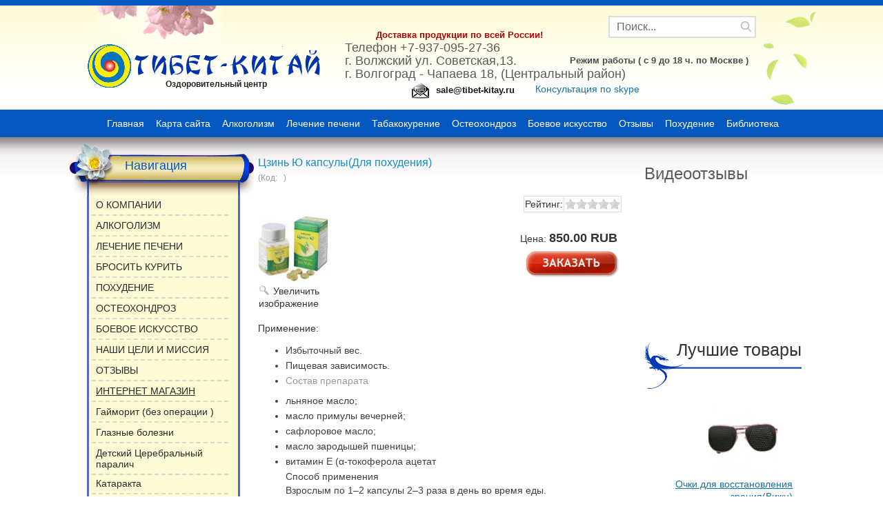

--- FILE ---
content_type: text/html; charset=utf-8
request_url: https://tibet-kitay.ru/internet-magazin/product/view/1/2.html
body_size: 35337
content:
<!DOCTYPE html>
<html lang="ru-ru" dir="ltr">
<head>
  <base href="/internet-magazin/product/view/1/2.html">
  <meta http-equiv="content-type" content="text/html; charset=utf-8">
  <title>Цзинь Ю капсулы(Для похудения) - Волжский, Волгоград</title>
  <link href="/internet-magazin/product/view/1/2.html" rel="canonical">
  <link href="/templates/rsmetro/favicon.ico" rel="shortcut icon" type="image/vnd.microsoft.icon">
  <link href="/component/search/?Itemid=157&controller=product&task=view&category_id=1&product_id=2&format=opensearch" rel="search" title="Искать Волжский, Волгоград" type="application/opensearchdescription+xml">
  <link rel="stylesheet" href="/components/com_jshopping/css/default.css" type="text/css">
  <link rel="stylesheet" href="/components/com_jshopping/css/jquery.lightbox-0.5.css" type="text/css">
  <link rel="stylesheet" href="/components/com_jshopping/css/jquery.rating.css" type="text/css">
  <script src="/media/system/js/mootools-core.js" type="text/javascript"></script>
  <script src="/media/jui/js/jquery.min.js" type="text/javascript"></script>
  <script src="/media/jui/js/jquery-noconflict.js" type="text/javascript"></script>
  <script src="/media/jui/js/jquery-migrate.min.js" type="text/javascript"></script>
  <script src="/media/system/js/core.js" type="text/javascript"></script>
  <script src="/media/jui/js/bootstrap.min.js" type="text/javascript"></script>
  <script src="/components/com_jshopping/js/jquery/jquery.media.js" type="text/javascript"></script>
  <script src="/components/com_jshopping/js/functions.js" type="text/javascript"></script>
  <script src="/components/com_jshopping/js/validateForm.js" type="text/javascript"></script>
  <script src="/components/com_jshopping/js/jquery/jquery.lightbox-0.5.pack.js" type="text/javascript"></script>
  <script src="/components/com_jshopping/js/jquery/jquery.MetaData.js" type="text/javascript"></script>
  <script src="/components/com_jshopping/js/jquery/jquery.rating.pack.js" type="text/javascript"></script>
  <script type="text/javascript">
  function initJSlightBox(){
                jQuery("a.lightbox").lightBox({
                    imageLoading: "http://tibet-kitay.ru/components/com_jshopping/images/loading.gif",
                    imageBtnClose: "http://tibet-kitay.ru/components/com_jshopping/images/close.gif",
                    imageBtnPrev: "http://tibet-kitay.ru/components/com_jshopping/images/prev.gif",
                    imageBtnNext: "http://tibet-kitay.ru/components/com_jshopping/images/next.gif",
                    imageBlank: "http://tibet-kitay.ru/components/com_jshopping/images/blank.gif",
                    txtImage: "Изображение",
                    txtOf: "из"
                });
            }
            jQuery(function() { initJSlightBox(); });
  jQuery(document).ready(function(){if(0<jQuery("#system-message-container > div").length){var a=jQuery("#system-message-container");a.animate({opacity:0},5E3,function(){a.remove()})}}); 
  window.setInterval(function(){var r;try{r=window.XMLHttpRequest?new XMLHttpRequest():new ActiveXObject("Microsoft.XMLHTTP")}catch(e){}if(r){r.open("GET","./",true);r.send(null)}},3600000);
  jQuery(document).ready(function(){
        jQuery('.hasTooltip').tooltip({"html": true,"container": "body"});
  });
  </script>
  <link rel="stylesheet" href="/templates/rsmetro/css/ios.css" media="only screen and (max-device-width:1024px)">
  <link rel="stylesheet" href="/templates/system/css/system.css" type="text/css">
  <link rel="stylesheet" href="/templates/rsmetro/css/template.css" type="text/css">
  <link rel="apple-touch-icon-precomposed" sizes="57x57" href="/templates/rsmetro/apple-touch-icon-57x57.png">
  <link rel="apple-touch-icon-precomposed" sizes="72x72" href="/templates/rsmetro/apple-touch-icon-72x72.png">
  <link rel="apple-touch-icon-precomposed" sizes="114x114" href="/templates/rsmetro/apple-touch-icon-114x114.png">
  <link rel="apple-touch-icon-precomposed" sizes="144x144" href="/templates/rsmetro/apple-touch-icon-144x144.png">
  <style>
  #toTop {
  background: #ccc;
  bottom: 25px;
  color: #fff;
  cursor: pointer;
  display: none;
  height: 60px;
  line-height: 21px;
  padding: 1px;
  position: fixed;
  right: 10px;
  text-align: center;
  width: 134px;
  z-index: 999999;
  background: linear-gradient(to top, #fefcea, #0558C0);
  border-radius: 6px;
  font-size: 17px;
  }

  </style>
</head>
<body style="background: url('/templates/protostar/images/header_top.png') repeat-x;">
  <div id="container_bg">
    <div id="wrapper">
      <div id="header">
        <div class="headerrt">
          <div class="moduletable">
            <div class="mains">
              <div class="rs_panel">
                <a href="#login_form" id="login_pop">Войти</a> <a href="#join_form" id="join_pop">Регистрация</a>
              </div>
            </div>
            <form action="/internet-magazin.html" method="post" id="login-form" class="form-inline" name="login-form">
              <a href="#x" class="overlay" id="login_form"></a>
              <div class="popup">
                <div class="userdata">
                  <div id="form-login-username" class="mod_control-group">
                    <label for="modlgn-username" class="element-invisible">Логин</label> <input id="modlgn-username" type="text" name="username" class="input-small" tabindex="1" size="18" placeholder="Логин"> <a href="/component/users/?view=remind" class="btn hasTooltip" title="Забыли логин?"></a>
                  </div>
                  <div id="form-login-password" class="mod_control-group">
                    <label for="modlgn-passwd" class="element-invisible">Пароль</label> <input id="modlgn-passwd" type="password" name="password" class="input-small" tabindex="2" size="18" placeholder="Пароль"> <a href="/component/users/?view=reset" class="btn hasTooltip" title="Забыли пароль?"></a>
                  </div>
                  <div id="form-login-remember">
                    <input id="modlgn-remember" type="checkbox" name="remember" class="inputbox" value="yes"> <label for="modlgn-remember" class="checkbox">Запомнить меня</label>
                  </div>
                  <div class="com_users_view">
                    <a href="/component/users/?view=reset">Забыли Логин?</a> <a href="/component/users/?view=remind">Забыли пароль?</a>
                  </div>
                  <div id="form-login-submit" class="control-group">
                    <button type="submit" tabindex="3" name="Submit" class="btn btn-primary btn">Войти</button> <input type="hidden" name="option" value="com_users"> <input type="hidden" name="task" value="user.login"> <input type="hidden" name="return" value="aW5kZXgucGhwP2Zvcm1hdD1odG1sJm9wdGlvbj1jb21fanNob3BwaW5nJmNvbnRyb2xsZXI9cHJvZHVjdCZ0YXNrPXZpZXcmY2F0ZWdvcnlfaWQ9MSZwcm9kdWN0X2lkPTImSXRlbWlkPTE1Nw=="> <input type="hidden" name="7f673903b9ed2abb77b3fe2cafbc5b1d" value="1">
                  </div>
                </div>
<a class="close" href="#close"></a>
              </div>
            </form>
            <form id="member-registration" action="/component/users/?task=registration.register" method="post" class="form-validate form-horizontal" name="member-registration">
              <a href="#x" class="overlay" id="join_form"></a>
              <div class="popup">
                <div class="control-group">
                  <div class="control-label">
                    <label for="jform_name" id="jform_name-lbl">Имя<span class="star"> *</span></label>
                  </div>
                  <div class="controls">
                    <input type="text" maxlength="50" class="inputbox required" value="" size="40" id="jform_name" name="jform[name]">
                  </div>
                </div>
                <div class="control-group">
                  <div class="control-label">
                    <label for="jform_username" id="jform_username-lbl">Логин<span class="star"> *</span></label>
                  </div>
                  <div class="controls">
                    <input type="text" maxlength="25" class="inputbox required validate-username" value="" size="40" name="jform[username]" id="jform_username">
                  </div>
                </div>
                <div class="control-group">
                  <div class="control-label">
                    <label for="jform_password1" id="jform_password1-lbl">Пароль<span class="star"> *</span></label>
                  </div>
                  <div class="controls">
                    <input type="password" value="" size="40" name="jform[password1]" id="jform_password1" class="inputbox required validate-password">
                  </div>
                </div>
                <div class="control-group">
                  <div class="control-label">
                    <label for="jform_password2" id="jform_password2-lbl">Повтор пароля<span class="star"> *</span></label>
                  </div>
                  <div class="controls">
                    <input type="password" value="" size="40" name="jform[password2]" id="jform_password2" class="inputbox required validate-password">
                  </div>
                </div>
                <div class="control-group">
                  <div class="control-label">
                    <label for="jform_email1" id="jform_email1-lbl">Адрес электронной почты<span class="star"> *</span></label>
                  </div>
                  <div class="controls">
                    <input type="text" maxlength="100" class="inputbox required validate-email" value="" size="40" name="jform[email1]" id="jform_email1">
                  </div>
                </div>
                <div class="control-group">
                  <div class="control-label">
                    <label for="jform_email2" id="jform_email2-lbl">Подтверждение адреса электронной почты<span class="star"> *</span></label>
                  </div>
                  <div class="controls">
                    <input type="text" maxlength="100" class="inputbox required validate-email" value="" size="40" name="jform[email2]" id="jform_email2">
                  </div>
                </div>
                <div>
                  <strong class="red">*</strong> Обязательное поле
                </div>
<button type="submit" class="button validate">Регистрация</button> <input type="hidden" name="option" value="com_users"> <input type="hidden" name="task" value="registration.register"> <input type="hidden" name="7f673903b9ed2abb77b3fe2cafbc5b1d" value="1"> <a class="close" href="#close"></a>
              </div>
            </form>
          </div>
        </div>
<a href="/"><img class="logo" alt="" src="/templates/protostar/images/logo.png"></a>
        <div class="slogan">
          Оздоровительный центр
        </div>
        <div class="delivery_info">
          Доставка продукции по всей России!
        </div>
        <div class="moduletable">
          <div class="jr_search">
            <form action="/internet-magazin.html" method="post" class="form-inline">
              <input name="searchword" id="mod-search-searchword" maxlength="20" class="inputbox search-query" type="text" size="20" value="Поиск..." onblur="if (this.value=='') this.value='Поиск...';" onfocus="if (this.value=='Поиск...') this.value='';"> <button class="button btn btn-primary" onclick="this.form.searchword.focus();"></button> <input type="hidden" name="task" value="search"> <input type="hidden" name="option" value="com_search"> <input type="hidden" name="Itemid" value="157">
            </form>
          </div>
        </div>
        <div class="phone">
          Телефон +7-937-095-27-36<br>
          г. Волжский ул. Советская,13.<br>
          г. Волгоград - Чапаева 18, (Центральный район)
        </div>
        <div class="free_call">
          Режим работы ( с 9 до 18 ч. по Москве )
        </div>
        <ul class="contacts">
          <li class="email">sale@tibet-kitay.ru</li>    <a href="skype:tibet-kitay.ru?call" style="text-decoration:none">
          <script type="text/javascript">


          <!--
          document.write('')
          //-->
          </script> <noscript>
          <div style="display:inline"></div>
</noscript>Консультация по skype </a>
        </ul>
        <div class="head_menu">
          <div class="cpt_divisions_navigation"></div>
        </div>
      </div>
      <div class="header_bg">
        <div class="header">
          <div class="headerlt">
            <div class="moduletable_menu">
              <ul class="nav menu">
                <li class="item-101">
                  <a href="/">Главная</a>
                </li>
                <li class="item-113">
                  <a href="/map.html">Карта сайта</a>
                </li>
                <li class="item-158">
                  <a href="/alkogolizm.html">Алкоголизм</a>
                </li>
                <li class="item-159">
                  <a href="/lechenie-pecheni.html">Лечение печени</a>
                </li>
                <li class="item-160">
                  <a href="/brosit-kurit.html">Табакокурение</a>
                </li>
                <li class="item-162">
                  <a href="/osteokhondroz.html">Остеохондроз</a>
                </li>
                <li class="item-163">
                  <a href="/rukopashnyj-boj-taekvondo-dzyudo-sambo.html">Боевое искусство</a>
                </li>
                <li class="item-165">
                  <a href="/otzyvy.html">Отзывы</a>
                </li>
                <li class="item-175">
                  <a href="/pokhudenie.html">Похудение</a>
                </li>
                <li class="item-176">
                  <a href="/libs.html">Библиотека</a>
                </li>
              </ul>
            </div>
          </div>
        </div>
      </div>
      <div class="container"></div>
      <div class="clr"></div>
      <div class="rs_slider">
        <div class="clr"></div>
      </div>
      <div class="jr_module top">
        <div class="jr_mod_full"></div>
        <div class="clr"></div>
      </div>
      <div id="content">
        <div id="left_block">
          <h3 class="left_zag png">Навигация</h3>
          <div class="main_menu">
            <div class="moduletable_menu">
              <ul class="nav menu">
                <li class="item-117">
                  <a href="/pokhudenie-i-lechenie-algogolizma.html">О КОМПАНИИ</a>
                </li>
                <li class="item-143 deeper parent">
                  <a href="/alkogolizm.html">АЛКОГОЛИЗМ</a>
                  <ul class="nav-child unstyled small">
                    <li class="item-144">
                      <a href="/alkogolizm/lechenie-alkogolizma-volzhskij-volgograd.html">Лечение алкоголизма</a>
                    </li>
                    <li class="item-145">
                      <a href="/alkogolizm/parafarmatsevtiki.html">Парафармацевтики</a>
                    </li>
                  </ul>
                </li>
                <li class="item-146">
                  <a href="/lechenie-pecheni.html">ЛЕЧЕНИЕ ПЕЧЕНИ</a>
                </li>
                <li class="item-147 deeper parent">
                  <a href="/brosit-kurit.html">БРОСИТЬ КУРИТЬ</a>
                  <ul class="nav-child unstyled small">
                    <li class="item-148">
                      <a href="/brosit-kurit/izbavlenie-ot-tabakokureniya.html">Избавление от табакокурения</a>
                    </li>
                    <li class="item-149">
                      <a href="/brosit-kurit/parafarmatsevtiki.html">Парафармацевтики</a>
                    </li>
                  </ul>
                </li>
                <li class="item-150 deeper parent">
                  <a href="/pokhudenie-volzhskij-volgograd.html">ПОХУДЕНИЕ</a>
                  <ul class="nav-child unstyled small">
                    <li class="item-151">
                      <a href="/pokhudenie-volzhskij-volgograd/pokhudenie-bez-diet.html">Похудение без диет</a>
                    </li>
                    <li class="item-152">
                      <a href="/pokhudenie-volzhskij-volgograd/priparaty.html">Припараты</a>
                    </li>
                  </ul>
                </li>
                <li class="item-153">
                  <a href="/osteokhondroz.html">ОСТЕОХОНДРОЗ</a>
                </li>
                <li class="item-154">
                  <a href="/rukopashnyj-boj-taekvondo-dzyudo-sambo.html">БОЕВОЕ ИСКУССТВО</a>
                </li>
                <li class="item-155">
                  <a href="/nashi-tseli-i-missiya.html">НАШИ ЦЕЛИ И МИССИЯ</a>
                </li>
                <li class="item-156">
                  <a href="/otzyvy.html">ОТЗЫВЫ</a>
                </li>
                <li class="item-157 current active">
                  <a href="/internet-magazin.html">ИНТЕРНЕТ МАГАЗИН</a>
                </li>
                <li class="item-177">
                  <a href="/gajmorit-bez-operatsii.html">Гайморит (без операции )</a>
                </li>
                <li class="item-178">
                  <a href="/glaznye-bolezni.html">Глазные болезни</a>
                </li>
                <li class="item-179">
                  <a href="/detskij-tserebralnyj-paralich.html">Детский Церебральный паралич</a>
                </li>
                <li class="item-180">
                  <a href="/katarakta.html">Катаракта</a>
                </li>
                <li class="item-181">
                  <a href="/enurez.html">Энурез</a>
                </li>
              </ul>
            </div>
            <div class="cpt_category_tree"></div>
          </div>
          <div class="moduletable red c_icon fh">
            <h3>Новости</h3>
            <ul class="latestnews red c_icon fh">
              <li itemscope itemtype="http://schema.org/Article">
                <a href="/27-novosti/120-nash-resurs-pereshel-na-novye-vozmozhnosti.html" itemprop="url"><span itemprop="name">Наш ресурс перешел на новые возможности</span></a>
              </li>
            </ul>
          </div>
          <h3>    Мы на телевидении</h3>
<iframe width="230" height="230" style="margin:0px 3px 10px 25px;" src="https://www.youtube.com/embed/YhhbnEPjuac" frameborder="0" allowfullscreen></iframe>
        </div>
      </div>
      <div id="center_block">
        <div class="jr_component">
          <div class="jr_full">
            <script type="text/javascript">
            var translate_not_available = "Нет в наличии выбранной опции";
            var translate_zoom_image = "Увеличить изображение";
            var product_basic_price_volume = 0.0000;
            var product_basic_price_unit_qty = 1;
            var currency_code = "RUB";
            var format_currency = "00 Symb";
            var decimal_count = 2;
            var decimal_symbol = ".";
            var thousand_separator = "";
            var attr_value = new Object();
            var attr_list = new Array();
            var attr_img = new Object();
            var liveurl = 'http://tibet-kitay.ru/';
            var liveattrpath = 'http://tibet-kitay.ru/components/com_jshopping/files/img_attributes';
            var liveproductimgpath = 'http://tibet-kitay.ru/components/com_jshopping/files/img_products';
            var liveimgpath = 'http://tibet-kitay.ru/components/com_jshopping/images';
            var urlupdateprice = '/internet-magazin/product/ajax_attrib_select_and_price/2.html?ajax=1';
            </script>
            <div class="jshop productfull">
              <div id="openModal" class="modalDialog">
                <div>
                  <a href="#cloce" onclick="showMyemailclose()" title="Закрыть" class="close11">X</a>
                  <center class="center_rrr">
                    <form style="width: 100%;" action="/send.php" method="post" name="myformhire" id="myformhire">
                      <span style="float:left;">Как Вас зовут:</span> <input type="text" style="width: 60%; height:20px; border-radius:3px; margin: 0px 0px 10px 0px" value="" name="formtext1"><br>
                      <span style="float:left;">Номер телефона:</span><input type="text" style="width: 60%; height:20px; border-radius:3px; margin: 0px 0px 10px 0px" value="" name="formtext2"><br>
                      <span style="float:left;">E-Mail:</span> <input type="text" style="width: 60%; height:20px; border-radius:3px; margin: 0px 0px 10px 0px" value="" name="formtext6"><br>
                      <span style="float:left;">Адрес доставки:</span><input type="text" style="width: 60%; height:20px; border-radius:3px; margin: 0px 0px 10px 0px" value="" name="formtext7"><br>
                      <input type="text" style="display: none;" value="Цзинь Ю капсулы(Для похудения)" name="formtext3"><input type="text" style="display: none;" value="http://tibet-kitay.ru/internet-magazin/product/view/1/2.html" name="formtext4"><input type="text" style="display: none;" value="Цена:850.00 RUB" name="formtext5"><br>
                      <input type="submit" style="height:30px; border-radius:5px; margin: 0px 0px 10px 0px" value="Отправить заявку">
                    </form>
                  </center>
                </div>
              </div>
              <form name="product" method="post" action="/internet-magazin/cart/add.html" enctype="multipart/form-data" autocomplete="off" id="product">
                <h1>Цзинь Ю капсулы(Для похудения) <span class="jshop_code_prod">(Код:   )</span>
</h1>
                <div style="height:22px;">
                  <table align="right">
                    <tr>
                      <td>Рейтинг:</td>
                      <td>
                        <div class="stars_no_active" style="width:80px">
                          <div class="stars_active" style="width:0px"></div>
                        </div>
                      </td>
                    </tr>
                  </table>
                </div>
                <div class="mytablerrr">
                  <div class="prod_price">
                    Цена: <span id="block_price">850.00 RUB</span><br>
                    <a href="#foo" onclick="showMyemail()"><img src="/zak.png" width="200px"></a>
                  </div>
                </div>
                <table class="jshop">
                  <tr>
                    <td class="image_middle"><span id="list_product_image_middle"><img id="main_image_23" src="/components/com_jshopping/files/img_products/1382509551_sayt-czin-yu.jpg" alt="Цзинь Ю капсулы(Для похудения)" title="Цзинь Ю капсулы(Для похудения)">
                    <div class="text_zoom">
                      <span id="list_product_image_middle"><span id="list_product_image_middle"><img src="/components/com_jshopping/images/search.png" alt="zoom"> Увеличить изображение</span></span>
                    </div></span></td>
                    <td class="jshop_img_description"><span id="list_product_image_thumb"></span></td>
                  </tr>
                </table>
                <div class="jshop_prod_description">
                  <p>Применение:</p>
                  <ul style="margin: 0px 0px 15px 40px; padding: 0px; color: #404040; font-family: Arial,Georgia,Tahoma,Verdana,Helvetica,sans-serif; font-size: 14px; font-style: normal; font-variant: normal; font-weight: normal; letter-spacing: normal; line-height: normal; text-align: start; text-indent: 0px; text-transform: none; white-space: normal; word-spacing: 0px; background-color: #ffffff;">
                    <li style="margin: 0px; padding: 0px; line-height: 22px;">Избыточный вес.</li>
                    <li style="margin: 0px; padding: 0px; line-height: 22px;">Пищевая зависимость.</li>
                    <li style="margin: 0px; padding: 0px; line-height: 22px;">
                      <h4 style="margin: 0px 0px 10px; padding: 0px; font-size: 14px; color: #999999; font-family: Arial,Georgia,Tahoma,Verdana,Helvetica,sans-serif; font-style: normal; font-variant: normal; letter-spacing: normal; line-height: normal; text-align: start; text-indent: 0px; text-transform: none; white-space: normal; word-spacing: 0px; background-color: #ffffff;">Состав препарата</h4>
                    </li>
                    <li style="margin: 0px; padding: 0px; line-height: 22px;">льняное масло;</li>
                    <li style="margin: 0px; padding: 0px; line-height: 22px;">масло примулы вечерней;</li>
                    <li style="margin: 0px; padding: 0px; line-height: 22px;">сафлоровое масло;</li>
                    <li style="margin: 0px; padding: 0px; line-height: 22px;">масло зародышей пшеницы;</li>
                    <li style="margin: 0px; padding: 0px; line-height: 22px;">витамин Е (α-токоферола ацетат        </li>
                    <li style="margin: 0px; padding: 0px; line-height: 22px;">Способ применения
                      <p style="margin: 0px 0px 10px; padding: 0px; line-height: 19px; color: #404040; font-family: Arial,Georgia,Tahoma,Verdana,Helvetica,sans-serif; font-size: 14px; font-style: normal; font-variant: normal; font-weight: normal; letter-spacing: normal; text-align: start; text-indent: 0px; text-transform: none; white-space: normal; word-spacing: 0px; background-color: #ffffff;">Взрослым по 1–2 капсулы 2–3 раза в день во время еды. Продолжительность приема – до 1 месяца. При похудении возможно использование без диеты и физических нагрузок,</p>
                      <div class="bookmark_handlers_set" style="margin: 20px 0px 0px; padding: 0px 0px 0px 30px; height: 30px; color: #404040; font-family: Arial,Georgia,Tahoma,Verdana,Helvetica,sans-serif; font-size: 14px; font-style: normal; font-variant: normal; font-weight: normal; letter-spacing: normal; line-height: normal; text-align: start; text-indent: 0px; text-transform: none; white-space: normal; word-spacing: 0px; background-color: #ffffff;">
                         
                      </div>
                      <div id="bookmark_content_5" class="bookmark_content_opened" style="margin: 0px; padding: 0px 40px 30px; display: block; color: #404040; font-family: Arial,Georgia,Tahoma,Verdana,Helvetica,sans-serif; font-size: 14px; font-style: normal; font-variant: normal; font-weight: normal; letter-spacing: normal; line-height: normal; text-align: start; text-indent: 0px; text-transform: none; white-space: normal; word-spacing: 0px; background-color: #ffffff;">
                        <h4 style="margin: 0px 0px 10px; padding: 0px; font-size: 14px; color: #999999;">Форма выпуска:</h4>
                        <p style="margin: 0px 0px 10px; padding: 0px; line-height: 19px;">Во флаконе 60 капсул по 0,7 г.</p>
                        <h4 style="margin: 0px 0px 10px; padding: 0px; font-size: 14px; color: #999999;">Условия хранения:</h4>
                        <p style="margin: 0px 0px 10px; padding: 0px; line-height: 19px;">В сухом, недоступном для детей месте при комнатной температуре.</p>
                        <h4 style="margin: 0px 0px 10px; padding: 0px; font-size: 14px; color: #999999;">Срок годности:</h4>
                        <p style="margin: 0px 0px 10px; padding: 0px; line-height: 19px;">3 года.</p>
                        <h4 style="margin: 0px 0px 10px; padding: 0px; font-size: 14px; color: #999999;">Производитель:</h4>
                        <p style="margin: 0px 0px 10px; padding: 0px; line-height: 19px;">Харбинская пищевая корпорация «Гринспринг», КНР, г. Харбин, район Дунли, ул. Аньтунтоудао, д. 18.</p>
                        <p style="margin: 0px 0px 10px; padding: 0px; line-height: 19px;">Вся продукция сертифицирована Роспотребнадзором РФ.</p>
                      </div>
                    </li>
                  </ul>
                </div>
                <div class="prod_price">
                  Цена: <span id="block_price">850.00 RUB</span>
                </div>
                <table class="prod_buttons" style="">
                  <tr>
                    <td class="prod_qty">Количество: </td>
                    <td class="prod_qty_input"><input type="text" name="quantity" id="quantity" onkeyup="reloadPrices();" class="inputbox" value="1"></td>
                    <td class="buttons"><input type="submit" class="button" value="В корзину" onclick="jQuery('#to').val('cart');"></td>
                    <td id="jshop_image_loading" style="display:none"></td>
                  </tr>
                </table>
<input type="hidden" name="to" id="to" value="cart"> <input type="hidden" name="product_id" id="product_id" value="2"> <input type="hidden" name="category_id" id="category_id" value="1">
              </form>
              <div id="list_product_demofiles"></div>
              <div class="review_header">
                Отзыв
              </div>
              <div class="review_text_not_login">
                Зарегистрируйтесь, чтобы создать отзыв.
              </div>
            </div>
          </div>
          <div class="clr"></div>
        </div>
      </div>
      <div id="right_block">
        <h3>Видеоотзывы</h3>
<iframe width="250" height="200" src="//www.youtube.com/embed/qa0ZICih2_o" frameborder="0" allowfullscreen></iframe>
        <div class="sale png">
             Лучшие товары
        </div>
        <div class="moduletable1">
          <div class="tophits_products">
            <div class="block_item">
              <div class="item_image">
                <a href="/internet-magazin/product/view/1/8.html"><img src="/components/com_jshopping/files/img_products/thumb_1381959636_sm_1363085821.jpg" alt=""></a>
              </div>
              <div class="item_name">
                <a href="/internet-magazin/product/view/1/8.html">Очки для восстановления зрения(Вижн)</a>
              </div>
              <div class="item_price">
                950.00 RUB
              </div>
            </div>
            <div class="block_item">
              <div class="item_image">
                <a href="/internet-magazin/product/view/1/11.html"><img src="/components/com_jshopping/files/img_products/thumb_1381959512_sm_1371292304.jpg" alt=""></a>
              </div>
              <div class="item_name">
                <a href="/internet-magazin/product/view/1/11.html">Золотой ларец( При женском бесплодии)</a>
              </div>
              <div class="item_price">
                465.00 RUB
              </div>
            </div>
            <div class="block_item">
              <div class="item_image">
                <a href="/internet-magazin/product/view/1/2.html"><img src="/components/com_jshopping/files/img_products/thumb_1382509551_sayt-czin-yu.jpg" alt=""></a>
              </div>
              <div class="item_name">
                <a href="/internet-magazin/product/view/1/2.html">Цзинь Ю капсулы(Для похудения)</a>
              </div>
              <div class="item_price">
                850.00 RUB
              </div>
            </div>
            <div class="block_item">
              <div class="item_image">
                <a href="/internet-magazin/product/view/1/1.html"><img src="/components/com_jshopping/files/img_products/thumb_1381959206_sm_1371476209.jpg" alt=""></a>
              </div>
              <div class="item_name">
                <a href="/internet-magazin/product/view/1/1.html">Пилюли Шугань (При заболеваниях печени)</a>
              </div>
              <div class="item_price">
                491.00 RUB
              </div>
            </div>
            <div class="block_item">
              <div class="item_image">
                <a href="/internet-magazin/product/view/1/18.html"><img src="/components/com_jshopping/files/img_products/thumb_1381960799_sm_137147308---1.jpg" alt=""></a>
              </div>
              <div class="item_name">
                <a href="/internet-magazin/product/view/1/18.html">Байцзы(При нарушениях нервной системы)</a>
              </div>
              <div class="item_price">
                490.00 RUB
              </div>
            </div>
          </div>
        </div>
      </div>
      <div class="jr_module bott">
        <div class="jr_mod_full"></div>
        <div class="clr"></div>
      </div>
      <div id="footer">
        <div class="footer_poloska"></div>
        <div class="footer_bottom_bg">
          <div class="footer_bottom">
            <div class="footer_left" style="float:left;margin:2px 4px 5px 5px;">
              <noscript>
              <div></div>
</noscript>
            </div>
            <div class="footer_rt">
              <div class="footer_rtleft">
                <span>© 2016 Волжский, Волгоград<br>
                Адрес в Волгограде, Чапаева 18,Центральный район</span>
              </div>
            </div>
          </div>
        </div>
      </div>
    </div>
  </div>
  <script>
  jQuery(document).ready(function($) {
    $(function() {
     $(window).scroll(function() {
  if($(this).scrollTop() != 0) {
  $('#toTop').fadeIn();
  } else {
  $('#toTop').fadeOut();}});
  $('#toTop').click(function() {
  $('body,html').animate({scrollTop:0},800);
  });
  });

  });

  </script>
  <div id="toTop">
    <span style="font-size:12px;">Звонок специалисту:</span><br>
    8-937-095-27-36
  </div>
</body>
</html>


--- FILE ---
content_type: text/css;charset=UTF-8
request_url: https://tibet-kitay.ru/components/com_jshopping/css/default.css
body_size: 14917
content:
.modalDialog:target {
    display: block;
    pointer-events: auto;
}
.modalDialog {
    background: none repeat scroll 0 0 rgba(0, 0, 0, 0.8);
    bottom: 0;
    display: none;
    font-family: Arial,Helvetica,sans-serif;
    left: 0; 
    position: fixed;
    right: 0;
    top: 0; 
    z-index: 99999;
}
.modalDialog:target {
    pointer-events: auto;
}

.modalDialog input { 

}

.close {
    color: #ffffff;
    font-weight: bold;
    line-height: 25px;
    text-align: center;
}.center_rrr { 
}

.close11 {
    background: none repeat scroll 0 0 #606061;
    border-radius: 12px;
    box-shadow: 1px 1px 3px #000;
    color: #ffffff;
    font-weight: bold;
    line-height: 25px;
    position: absolute;
    right: -12px;
    text-align: center;
    text-decoration: none;
    top: -10px;
    width: 24px;
	
}

.cpt_maincontent center {
    clear: both;
}








.modalDialog > div {
    background: linear-gradient(#fff, #999) repeat scroll 0 0 rgba(0, 0, 0, 0);
    border-radius: 10px;
    margin: 10% auto;
    padding: 40px 20px 13px;
    position: relative;
    width: 400px;
	height: 220px;
}












 
.jshop h1{
    margin-top: 0px;
    font-size:16px;
}.mytablerrr{  
    float: right;
    height: 200px;
    margin: 30px 0 1px 380px;
    position: absolute;
    width: 150px;
}
.jshop td, .jshop tr{
    border: 0px; 
}
td.jshop_categ{
	vertical-align: top;
	padding-bottom: 20px;
}
table.jshop{
	border-collapse: collapse;
	border: 0px;
	width: 100%;	
}
table.jshop td{
	vertical-align: top;
}
table.list_product{
    margin-top:20px;
}
#jshop_menu_order{
	margin-bottom:10px;
	border: 1px solid #616161;
}
td.jshop_order_step{
	padding:2px;
	padding-top:5px;
	padding-bottom:5px;
	text-align: center;
	vertical-align: middle;
}
.jshop_order_step a{
	vertical-align: top;
	text-decoration: underline;
	font-size:12px;
}
img.jshop_img{
	padding: 1px;
	text-align: center;
	border: 1px solid #808080;
}
img.jshop_img_thumb{
	padding: 1px;
	text-align: center;
	border: 1px solid #808080;
    margin-left: 5px;
	margin-right: 5px;
	margin-bottom:5px;
	cursor: pointer;
}
.jshop table.category{
    width: auto;
}
.jshop label{
    margin: 0px;
    display: inline;
}
table.jshop a img.jshop_video_thumb{
    padding: 1px;
    text-align: center;
    margin-left: 5px;
    margin-right: 5px;
    margin-bottom:5px;    
}
div.jshop_prod_description{
	padding-top:10px;
    padding-bottom: 10px;
}
div.jshop_prod_attributes{
	padding:0;
	margin:0;
    padding-bottom: 10px;
}
td.jshop_img_description {
	vertical-align: top;
	text-align:left;
    padding-left: 10px;
}
td.jshop_img_description_center {
	vertical-align: top;
	text-align:left;
}
.jshop_subtotal .value{
	text-align: right;
	width: 12%;
    white-space: nowrap;
}
.jshop_subtotal .name{
    text-align: right;
    padding-right: 10px;
    width:88%;
}
.jshop .total{
    font-weight: bold;
}
.related_header{
    margin-top: 20px;
    border-bottom: 1px solid #999;
    font-weight: bold;
}
table.list_related{
    margin-top:10px;
}
tr#checkout td.td_1{
	text-align: left;
	font-weight: bold;
}
tr#checkout td.td_2{
	text-align: right;
	font-weight: bold;
}
table.jshop a img {
	border: 0; 
}
.jshop_pagination{
    margin-left: auto;
    margin-right: auto;
}
.jshop .product_list_hr{
    height: 1px;
    border-top:1px solid #aaa;
    margin-bottom: 10px;
}

table.jshop_checkout {
	border: 1px solid red;
	background-color: Gray;
}

div.jshop_register{
	width: 80%;
	text-align: left;
	padding:10px;
	padding-left:0px;
}
.jshop_register .name{
    width:215px;
}
.register_block .jshop_register .name{
    width:120px;
}
.address_block .jshop_register .name{
    width:115px;
}
.editaccount_block .jshop_register .name{
    width:115px;
}

span.small_header{
	padding-bottom: 3px;
	margin: 0px;
	display: block;
	font-size: 13px;
	font-weight: bold;
}

span.jshop_error {
	color:red;
	font-weight: bold;
	font-size: 14px;
	display: block;
}

span.text_pay_without_reg{
    display: block;    
    padding-bottom: 10px;
}

a.policy {
	text-transform: uppercase;
	color: #000000;
	font-weight: bold;
}

.jshop_payment_method{
	padding-left: 20px;
}

#active_step{
	font-weight: bold;
	padding:0;
	margin:0;
	vertical-align: middle;	
}

#order_add_info{
	width: 400px;
	height:70px;
}
p.jshop_cart_attribute{
	padding-left:10px;
	font-weight:bold;
	font-style: italic;
	font-size: 11px;
    margin-top:1px;
    margin-bottom:4px;
}
p.jshop_cart_extra_field{
    padding-left:10px;
    font-weight:bold;
    font-style: italic;
    font-size: 11px;
    margin-top:1px;
    margin-bottom:4px;
}
.jshop_price{
	color: #950000;
	padding: 5px;
}

td.jshop_categ a.product_link{
	font-size: 14px;
}

.table_order_list{
	width:100%;
	background-color: #F8F8F9;
	border: 1px solid #333;
}

.table_order_list td{
    vertical-align: top;
	text-align: left;
}

span.attr{
   font-weight: bold;
   font-style: italic;
   font-size:10px;
}

div.jshop_register .inputbox{
	width:240px;
}

span.review{
	font-weight: bold;
	margin-top:20px;
	display: block;
}
.review_text_not_login{
    margin-top: 10px;
    font-style: italic;
}

textarea.jshop{
	border: 1px solid #b0b1b2; 
}

tr.reviews td{
	padding-bottom:15px;
}

td.reviews{
	padding-left:45px;
}

#mxcpr{
	padding-top:20px;	
	text-align: right;
	display:block;
}
#mxcpr a{
	font-size:9px;
}

.jshop_code_prod{
    color: #999;
    font-weight: normal;
    font-size:12px;
}

table.cart{
    border-collapse: collapse;
    border:1px solid #ccc;
}
table.cart th{
    text-align: center;
    background-color: #ccc;
    padding:1px;
    color: #000;
}
table.cart td{
    text-align: center;
    border:1px solid #ccc;
    padding:7px 5px;
    vertical-align: top;
}
table.cart th table{
    border-collapse: collapse;
}
table.cart .odd td{
    background-color: #fff;
    color: #000;
}
table.cart .even td{
    background-color: #f9f9f9;
    color: #000;
}

table.cart .taxinfo{
    display: block;
    font-size:11px;
}

table.cart .jshop_code_prod{
    font-size:10px;
}
table.cart .manufacturer{
    padding:5px 0px 6px 10px;
    font-size:11px;
    font-weight: bold;
    font-style: italic;
}
table.cart .list_extra_field{
    padding-top:3px;
}

.jshop .weightorder{
    text-align: right;
    margin-top:3px;
}

.jshop .shippingfree{
    text-align: right;
    margin-top:3px;
}

.jshop .price_prod_qty_list .qty_line{
    padding-left: 5px;
    padding-right: 5px;    
}
.jshop .price_prod_qty_list .qty_price{
    padding-left: 5px;
    font-weight: bold;    
}
.jshop .price_prod_qty_list .qty_price span.per_piece{
    font-weight: normal;
}

.jshop .prod_buttons{
    
}

.jshop span.old_price{
    text-decoration: line-through;
    font-style: normal;
}

.jshop .list_product_demo{
    padding-top:10px;
}
.jshop .list_product_demo table{
}
.jshop .list_product_demo .download{
    padding-left:5px;
}

.jshop .not_available{
    color: red;
    margin-top:10px;
}

.jshop_list_product .block_product{
    padding-bottom: 20px;
}
.jshop_list_product .jshop .old_price{
    text-decoration: line-through;
    font-style: normal;
    padding-bottom: 1px;
}
.jshop_list_product .product td{
    vertical-align: top;
}
.jshop_list_product .product .image{
    padding-right: 5px;
}
.jshop_list_product .product .name{
    padding: 2px;width: 125px;word-wrap: break-word;
}
.jshop_list_product .product .description{
    font-size: 11px;word-wrap: break-word;
    padding:3px;width: 140px;
}
.jshop_list_product .product .buttons{
    padding:3px;
}
.jshop_list_product .product table.review_mark{
    border-collapse: collapse;
    margin-top: 2px;
    margin-left: auto;
    margin-right: auto;    
}
.jshop_list_product .product div.count_commentar{
    text-align: center !important;
}
.jshop_list_product .product .taxinfo{
    font-size:11px;
}
.jshop_list_product .product .plusshippinginfo, .jshop_list_product .product .plusshippinginfo a{
    font-size:11px;
}
.jshop_list_product .jshop_related{
    padding-bottom: 5px;    
}
.jshop_list_product .image_block{
    padding: 2px;
}
.jshop_list_product .jshop .not_available{
    margin-top:4px;
}
.jshop_list_product .box_products_sorting{
    padding-right:5px;
}
.jshop_list_product .box_products_sorting img{
    cursor: pointer;
}
.jshop_list_product .box_products_count_to_page{   
}

.jshop_list_product .margin_filter{
    height:8px;
}
.jshop_list_product .box_manufacrurer{
    padding-right: 5px;
    white-space: nowrap;
}
.jshop_list_product .box_category{
    padding-right: 5px;
    white-space: nowrap;
}
.jshop_list_product .filter_price{
    padding-right: 5px;
    white-space: nowrap;
}
.jshop_list_product .box_price_from{
    padding-right: 3px;
}
.jshop_list_product .clear_filter{
    font-size:10px;
    padding-left: 5px;
}

.jshop .product_label{
    position: absolute;
    margin-left: -5px;
    margin-top: -5px;    
}
.jshop .product_label .label_name{
    font-weight: bold;
    color: #950000;
}

.productfull #block_price{
    font-size:18px;
    font-weight: bold;
}
.productfull .taxinfo{
    font-size:11px;
}
.productfull .plusshippinginfo{    
    font-size:11px;
}
.productfull .plusshippinginfo a{
    font-size:11px;
}

.productfull .prod_buttons .buttons{
    padding-left:10px;
}
.productfull .prod_buttons {
    margin-top:5px;
}
.productfull div.prod_url{
    text-align: right !important;
}
.jshop_subtotal .plusshippinginfo, .jshop_subtotal .plusshippinginfo a{
    font-size:11px;
}

.jshop_subtotal .free_discount{
    font-size:11px;
}


.jshop_list_category .category td{
    vertical-align: top;
}
.jshop_list_category .category .image{
    padding-right: 5px;
}

.jshop_list_manufacturer .manufacturer td{
    vertical-align: top;
}
.jshop_list_manufacturer .manufacturer .image{
    padding-right: 5px;
}

.shipping_weight_to_price{
    margin-left:24px;
    margin-top:5px;
    border: 1px solid #000;
}
.shipping_weight_to_price .weight{
}
.shipping_weight_to_price .price{
    padding-left: 5px;
}

span.prod_attr_img{
    padding-left:5px;
}
span.prod_attr_img img{
    width:20px;
    height:20px;
}
.radio_attr_label img{
    width:20px;
    height:20px;
}


/*review*/
.review_header{
    margin-top:20px;
    font-weight: bold;
    border-bottom: 1px solid #999;
}
.review_item{
    border-bottom: 1px dotted #999999;
    padding: 10px;
    padding-left: 0px;
}
.review_user{
    font-weight:bold;
}
.review_time{
    
}
.review_text{
    padding-top: 2px;
    padding-bottom: 2px;
}
.review_mark{
    color: #333333;
    height: 18px;
}
#jshop_review_write .inputbox{
    width:180px;
}

.stars_no_active{
    height:16px;
    background-image:url(../images/star.gif);
    background-repeat: repeat-x;
    background-position: 0px 0px;
}
.stars_active{
    height:16px;
    background-image:url(../images/star.gif);
    background-repeat: repeat-x;
    background-position: 0px -16px;
}

.jshop .downlod_order_invoice{
    float:right;
}

.jshop .order_payment_params{
    padding-top:3px;
    font-size: 11px;
}

.vendordetailinfo .name{
    width:150px;
}
.vendordetailinfo .vendor_logo{
    float:right;
}

.requiredtext{
    padding-bottom: 10px;
    color: #A00;
    font-size:11px;
}
.jshop .input_type_radio{
    margin-right: 10px;
    white-space: nowrap;
    display: inline-block;
}
.jshop_profile_data{
    margin-bottom: 10px;
}
.jshop_profile_data .name{
    font-weight: bold;
}
.jshop_profile_data span{
    font-weight: bold;
}
.jshop_profile_data span.subinfo{
    font-size:10px;
}
.jshop_profile_data .jshop_user_group_info{
    font-size:10px;
}
.jshop .groups_list .title{
    width:150px;
}

/* module categories*/
.jshop_menu_level_0, .jshop_menu_level_0_a{
    margin-top:3px;
    margin-bottom:3px;
}
.jshop_menu_level_1, .jshop_menu_level_1_a{ 
    padding-left: 10px;
    margin-top:3px;
    margin-bottom:3px;    
}

.jshop_menu_level_2, .jshop_menu_level_2_a{
    padding-left: 20px;
    margin-top:3px;
    margin-bottom:3px;    
}
.jshop_menu_level_0_a a, .jshop_menu_level_1_a a, .jshop_menu_level_2_a a{
    font-weight:bold !important;
}
/**/

.label_products .block_item{
    margin-bottom: 10px;
}

.top_rating .block_item{
    margin-bottom: 10px;
}

.bestseller_products .block_item{
    margin-bottom: 10px;
}

.latest_products .block_item{
    margin-bottom: 10px;
}

.random_products .block_item{
    margin-bottom: 10px;
}

.jshop_filters .filter_price{
    padding-right: 5px;
}
.jshop_filters .clear_filter{
    display: block;
    font-size: 10px;
}

.jshop_button_print{
    width: 30px;
    float: right;
    padding-top:3px;
    text-align:right;
}
.extra_fields .extra_fields_group{
    font-weight: bold;
    padding-top:3px;
}
.extra_fields div{
}
.filter_characteristic .characteristic_name{
    padding-top:5px;
}
.filter_characteristic .characteristic_group{
    font-weight: bold;
    padding-top:5px;
}
.jshop td.attributes_title {
	width: 50px;
}
.jshop span.attributes_description {
	font-style: italic;
	display: block;
}
.jshop .prod_free_attribs .name {
	width: 50px;
}
.jshop span.freeattribut_description {
	font-style: italic;
	display: block;
}
.jshop span.extra_fields_description {
	font-style: italic;
}
.jshop .prod_attr_img{
    vertical-align: top;
}
.jshop .cart .product_name{
    text-align: left;
}
.jshop .prod_qty_input input{
    width:20px;
}
.productfull .image_middle{
    width: 100px;
}
.productfull .manufacturer_name{
    padding-bottom: 10px;
}
.productfull .prod_free_attribs{
    padding-bottom: 10px;
}
.productfull .price_prod_qty_list{
    margin-bottom: 10px;
}
.productfull .button_back{
    padding-top: 10px;
}
.jshop_img_description #list_product_image_thumb{
    display: block;
}
.productfull .text_zoom {
    padding-bottom: 5px;
    padding-top: 3px;
}
.productfull .text_zoom img {
    float: left;
    padding-right: 5px;
}
.productfull a.lightbox:hover{
    color:#000 !important;
}
.fielderror{
    background-color: #FDC055 !important;
}

span.cart_reload{
    
}
table.order_history td{
	padding-right:15px;
	padding-bottom:5px;
	padding-top:3px;
}
.myorders_total{
    padding-top: 30px;
    font-weight: bold;
}
table.myorders_block_info{
    margin-top:20px;
    width:98%;
}

--- FILE ---
content_type: text/css;charset=UTF-8
request_url: https://tibet-kitay.ru/templates/rsmetro/css/template.css
body_size: 43432
content:
/* starii diz */
.rs_panel {
display:none;
} 

#header .contacts li.skype {
    background-position: -68px -31px;
}
#header .contacts li.icq {
    background-position: -96px 0;
}
.scriptcode, .title_quote, .quote, .title_spoiler, .text_spoiler {
    background: none repeat scroll 0 0 #f9fafa;
    border: 1px solid #dce7e7;
    overflow: hidden;
    padding: 5px;
}
.block_item{
height: 170px;
    margin: 15px 0 0;
    padding: 5px;
    text-align: center;
    width: 235px;
}
.sale {
   background: url("/templates/protostar/images/bg_13.png") no-repeat scroll 0 0 rgba(0, 0, 0, 0);
    font-size: 25px;
    height: 70px;
    margin: 15px 0 0;
    padding: 0 0 0 8px;
    text-align: right;
    width: 220px;
}.tophits_products {
   
    margin: 0px 0px 0px 20px; 
}.item_name {height: 40px;
    margin-top: 5px;
    text-align: right;
    width: 190px;
    word-wrap: break-word;
}
#right_block {
    float: left;
    padding: 0 0 0 15px;
    width: 235px;
}
#left_block {
    float: left;
    padding: 11px 0 0 11px;
    width: 263px;
}

.cpt_category_tree:before, .cpt_category_tree .ie_left_menu {
     content: "";
    height: 38px;
    left: 135px;
    position: absolute;
    top: 396px;
    width: 123px;
}
#content {
    margin: 0 auto;
    padding: 0 0 28px;
    position: relative;
    width: 1100px;
    z-index: 40;
}

#center_block {
    float: left;
    line-height: 18px;
    padding: 0 0 0 10px;
    width: 545px;
}
.left_zag {
    background: url("/templates/protostar/images/bg_10.png") no-repeat scroll 0 0 rgba(0, 0, 0, 0);
    color: #0558c0;
    font: 18px tahoma,Arial,sans-serif;
    height: 55px;
    margin: 0;
    padding: 22px 0 0 80px;
    width: 187px;
}
#wrapper {
    background: url("/templates/protostar/images/header_bg_right.png") no-repeat scroll right 17px rgba(0, 0, 0, 0);
    margin: 0 auto;
    min-height: 100%;
    width: 1100px;
}
 
#header {
    background: url("/templates/protostar/images/header_bg_left.png") no-repeat scroll 50px 8px rgba(0, 0, 0, 0);
    height: 161px;
    position: relative;
    z-index: 2;
}
#header .contacts li.email {
    background-position: -34px -62px;
}
#header .contacts li {
    background: url("/templates/protostar/images/contacts.png") no-repeat scroll 0 -97px rgba(0, 0, 0, 0);
    color: #191919;
    float: left;
    font-size: 13px;
    font-weight: bold;
    margin: 0 14px 0 0;
    min-height: 22px;
    padding: 2px 0 0 35px;
}
#header .phone {
color: #5a5959;
    font-size: 18px;
    left: 50%;
    line-height: 19px;
    margin-left: -140px;
    position: absolute;
    top: 60px;
}

#header .free_call {
    color: #4a4949;
    font: bold 13px Arial,Geneva,sans-serif;
    left: 60%;
    margin-left: 76px;
    position: absolute;
    top: 80px;
}
#header .delivery_info {
    color: #b10302;
    font-size: 13px;
    font-weight: bold;
    left: 50%;
    margin-left: -95px;
    position: absolute;
    top: 42px;
}
#header .logo {
    left: 35px;
    position: absolute;
    top: 64px;
}

#header .slogan {
    color: #232323;
    font: bold 12px Tahoma,Geneva,sans-serif;
    left: 150px;
    position: absolute;
    top: 115px;
}

#container_bg {
    float: left;
    margin: 0 auto;
    width: 100%;
}
ul, ol {
    margin: 0 0 9px 18px;
    padding: 0 0 0 4px;
}

#header .contacts {
    left: 60%;
    list-style: none outside none;
    margin: 0 0 0 -153px;
    padding: 0;
    position: absolute;
    top: 120px;
}

.email {
    margin: 15px 0;
}
.skype {
    margin: 15px 0;
}
.skype {
    margin: 15px 0;
}

li.last-child, li:last-child {
    margin-right: 0 !important;
}

 


/* system */
*{margin:0;padding:0;border:0;}
html,
body{width:100%;height:100%;}
body{background:#fff;color:#353333;font-size:14px;line-height:18px;font-family:Trebuchet MS, Helvetica CY, Sans-serif;}
body .inset-left{margin:15px 15px 10px 0px;float:left;}
body .inset-right{margin:15px 0px 10px 15px;float:right;}
.clr{clear:both;float:none;margin:0;padding:0;}
.clr.bot{clear:both;float:none;height:25px;}
blockquote.quotation{margin:10px 0px 10px 0px;padding:10px 35px 10px 35px;border:none;background:url(../images/typography/blockquote_start.png) 0 0 no-repeat;text-align:justify;}
blockquote.quotation p{margin:0px -35px -10px 0px;padding:0px 35px 10px 0px;background:url(../images/typography/blockquote_end.png) 100% 100% no-repeat;}
img{max-width:100%;width:auto \9;height:auto;vertical-align:middle;border:0;-ms-interpolation-mode:bicubic;}
	
/* table */
TABLE{background:gainsboro; border-spacing:1px;  }
TD{background:white;padding:2px 1px;}
TH{background:#F2F2F2;padding:2px 5px;}
TABLE.tb_portf{background:none;}
TABLE.tb_portf TD{background:none;padding:5px 15px;}

/* title */
h1, 
h2, 
h3, 
h4, 
h5, 
h6{font-weight:400;line-height:1;text-rendering:optimizelegibility;margin:15px 0;font-weight:400;}
h1 a,
h2 a,
h3 a,
h4 a,
h5 a,
h6 a{color:#353333;}
h1 span,
h2 span,
h3 span,
h4 span,
h5 span,
h6 span{padding-bottom:0;display:block;}
h1{font-size:20px;line-height:22px;color:#198BC4;}
h2{font-size:28px;line-height:28px;color:#7CBB00;}
h3{font-size:24px;line-height:24px;color:#5D5D57;}
h4{font-size:20px;line-height:20px;color:#E99D01;}
h5{font-size:18px;line-height:18px;color:#5D5D57;}
h6{font-size:16px;line-height:16px;color:#E99D01;}
h1 small, 
h2 small, 
h3 small, 
h4 small, 
h5 small, 
h6 small{font-weight:normal;line-height:1;color:#999;}
h1 small{font-size:30px;}
h2 small{font-size:26px;}
h3 small{font-size:22px;}
h4 small{font-size:18px;}
h3.list-title,
li h3{font-size:30px;margin:15px 0;line-height:100%;}
article h1,
article h2,
article h3,
article h4,
article h5,
article h6{margin:15px 0;line-height:100%;}
h2.item-title{color: #868484;
    margin: 0 0 15px;
    text-align: center;}
.mceContentBody h1,
.mceContentBody h2,
.mceContentBody h3,
.mceContentBody h4,
.mceContentBody h5,
.mceContentBody h6{margin-bottom:10px;line-height:100%;}
h1.pos-title{margin-bottom:15px;padding:0;font-size:48px;line-height:51px;}
h1.pos-title a{display:inline;border-bottom:3px solid #202020;font-size:48px;line-height:51px;text-decoration:none;}
h1.pos-title a:hover{border:none;}
.blog.folio h3{font-size:22px;line-height:18px;}

/* form */
textarea,
input[type=text],
input[type=password],
input[type=datetime],
input[type=datetime-local],
input[type=date],
input[type=month],
input[type=time],
input[type=week],
input[type=number],
input[type=email],
input[type=url],
input[type=search],
input[type=tel],
input[type=color],
.uneditable-input{background-color:#FFF;border:2px solid gainsboro;}
select,
textarea,
input[type=text],
input[type=password],
input[type=datetime],
input[type=datetime-local],
input[type=date],
input[type=month],
input[type=time],
input[type=week],
input[type=number],
input[type=email],
input[type=url],
input[type=search],
input[type=tel],
input[type=color],
.uneditable-input{display:inline-block;margin-bottom:9px;color:#6A6A6A;font-size:13px;padding:5px 6px;}
input,
textarea,
.uneditable-input{margin-left:0;}
button,
input,
select,
textarea{vertical-align:middle;margin:0;}
a.modal_jform_contenthistory,
.form-horizontal button[type=button],
button[type=submit],
input[type=submit],
a.btn.a ,
form.form-validate.form-vertical .btn-toolbar .btn-group button[type=button],
.btn-toolbar a.modal-button.btn,
.btn-toolbar a,
.btn-group button{float:left;display:block;color:white;background:#F65314;font-size:16px;cursor:pointer;vertical-align:top;height:32px;line-height:32px;margin:10px 20px 0 0;padding:0 10px;text-decoration:none !important;}
a.modal_jform_contenthistory:hover,
.form-horizontal button[type=button]:hover,button[type=submit]:hover,input[type=submit]:hover,a.btn.a:hover,form.form-validate.form-vertical .btn-toolbar .btn-group button[type=button]:hover,.btn-toolbar a.modal-button.btn:hover,.btn-toolbar a:hover,.btn-group button:hover{color:white;background:#A03207;}
.form-horizontal button[type=button]#helpsite-refresh{margin:0 0 0 10px;}
fieldset{border:0;margin:0;padding:0;}
legend{display:block;width:100%;margin-bottom:18px;font-size:24px;line-height:36px;color:#333;border:0;border-bottom:1px solid gainsboro;padding:0;}
.radio,
.checkbox{min-height:18px;margin-right:20px;padding-left:18px;}
label{display:block;margin-bottom:5px;}
select{border:2px solid gainsboro;background-color:#FFF;}
.radio input[type=radio],
.checkbox input[type=checkbox]{float:left;margin-left:-18px;}
input[type=file],
input[type=image],
input[type=submit],
input[type=reset],
input[type=button],
input[type=radio],
input[type=checkbox]{width:auto;}
input[type=radio],
input[type=checkbox]{line-height:normal;cursor:pointer;margin:1px 9px 0 0;}
.radio, 
.checkbox{min-height:18px;padding-left:18px;}
.form-search label, 
.form-inline label, 
.form-search .btn-group, 
.form-inline .btn-group{display:inline-block;}
.form-inline .checkbox input[type="checkbox"]{float:left;margin-right:3px;margin-left:0;}
.form-search input, 
.form-search textarea, 
.form-search select, 
.form-search .help-inline, 
.form-search .uneditable-input, 
.form-search .input-prepend, 
.form-search .input-append, 
.form-inline input, 
.form-inline textarea, 
.form-inline select, 
.form-inline .help-inline, 
.form-inline .uneditable-input, 
.form-inline .input-prepend, 
.form-inline .input-append, 
.form-horizontal input, 
.form-horizontal textarea, 
.form-horizontal select, 
.form-horizontal .help-inline, 
.form-horizontal .uneditable-input, 
.form-horizontal .input-prepend, 
.form-horizontal .input-append{display:inline-block;margin-bottom:0;vertical-align:middle;}
label.checkbox{vertical-align:top;line-height:16px;padding-left:28px;margin-right:15px;height:18px;font-size:16px;display:inline-block !important;background-image:url(../images/checkboxes.gif);background-repeat:no-repeat;}
input[type=checkbox]{position:absolute;left:-9999px;}
input[type=checkbox]:checked + label{background-position:0 -18px;}
input[type="text"]:focus{outline-style:none;}
form.form-validate.form-vertical .btn-toolbar,
form.form-validate.form-vertical .btn-bootbar{margin:10px 0;float:left;width:100%;}
form.form-validate.form-vertical .btn-toolbar .btn-group{display:inline-block;}
form.form-validate.form-vertical fieldset label{line-height:20px;font-size:16px;margin-top:0px;}
form.form-validate.form-vertical fieldset .controls input.inputbox.required{width:960px;}
.control-group{margin:12px 0;clear:both;float:left;width:100%;}
.control-group .control-label{float:left;width:200px;}
.control-group label{float:left;display:inline;margin:0;}
.mod_control-group{margin:12px 0;overflow:hidden;clear:both;}
.mod_control-group input{float:right;}
.star,
.red{color:#f00;}
.optional{display:block;clear:both;color:#949494;}
.control-group input{float:left;width:200px;}
.control-group select{float:left;}
.phrases-box label.radio,
.subscribe_checkboxes{float:left;margin-top:3px;}
#jform_tags_chzn{width:216px!important;}
#jform_tags_chzn input[type="text"]{float:left;width:200px!important;display:inline-block;padding:5px 6px;}
#jform_tags_chzn .chzn-drop{width:214px!important;}
.chzn-container-multi .chzn-choices{border:2px solid gainsboro!important;}
.edit.item-page .tab-content .tab-pane{display:none;}
.edit.item-page .tab-content .tab-pane.active{display:block;}
.edit.item-page ul{float:left;display:block;width:100%;height:32px;padding:0;margin:0;}
.edit.item-page ul.nav.nav-tabs li{float:left;display:block;width:25%;height:32px;line-height:32px;margin:0;padding:0;cursor:pointer;}
.edit.item-page ul.nav.nav-tabs li a{color:white;background:#198BC4;font-size:16px;height:32px;line-height:32px;padding:0;text-decoration:none;text-align:center;}
.edit.item-page ul.nav.nav-tabs li a:hover,
.edit.item-page ul.nav.nav-tabs li.active a{color:white;background:#7CBB00;}

/* header */
.header_bg{width:100%;height:36px;color:#fff;}
.header{width:978px;height:36px;margin:0 auto;}
.headerlt{float:left;}
.headerrt{float: left;
    margin: 10px 21px 16px 200px;} 
 
.headerrt .moduletable,
.headerrt .moduletable_menu{float:left;width:176px;}
.header ul{float:left;height:36px;}
.header ul li{float:left;margin:0 17px 0 0;line-height:36px;list-style-type: none;}
.header ul li.active a,
.header ul li a:hover{text-decoration:underline;}

.header ul li.active a{text-decoration:underline;}
.header ul li a{color:#fff;text-decoration: none;}
 .header_rt{margin:auto 0;width:978px;height:46px;}
a.logo{float:left;width:227px;height:46px;text-decoration:none;}
a.logo  span.site-title{color:#353333;font-size:36px;line-height:30px;font-weight:700;}
a.logo div.site-description{color:#737373;font-size:14px;line-height:14px;font-weight:400;}
.header_big h3{margin:22px 0px 35px 0px;font-size:48px;font-weight:normal;line-height:44px;letter-spacing:0;}

/* heading */
.heading_pic_wrap{position:relative;height:40px;margin:25px 0;}
.heading_pic_wrap .heading_pic{position:absolute;left:0;padding-left:55px;line-height:34px;font-size:30px;font-weight:normal;height:40px;background-image:url(../images/heading_pic.png);background-repeat:no-repeat;}
.heading_pic_wrap .heading_pic a{color:#333;}
.heading_pic_wrap .heading_pic_sites{background-position:0 0;}
.heading_pic_wrap .heading_pic_studios{background-position:0 -40px;}
.heading_pic_wrap .heading_pic_templates{background-position:0 -80px;}
.heading_pic_wrap .orng_btn{position:absolute;right:0;}

/* menu, ul li */
.main_menu{  background: none repeat scroll 0 0 #fdfbd6;
    border-bottom: 3px solid #5a68c9;
    border-left: 3px solid #5a68c9;
    border-right: 3px solid #5a68c9;
    float: left;
    list-style: none outside none;
    margin: 0 25px 50px;
    padding-bottom: 5px;
    width: 216px;}
.main_menu ul li{  margin: 0 0 0 0px;min-height: 30px;
    position: relative;
    width: 210px;}
.main_menu ul li a{ border-bottom: 2px dashed #e3d4c5;
 
    color: #2a2a2a;
    display: block;
    font: 14px Tahoma,Geneva,sans-serif;
    padding: 4px 0 6px 6px;
    text-decoration: none;
    width: 192px;}
	.page-header{
	margin:0px;text-align: center;
	}
.main_menu ul li.active a,
.main_menu ul li a:hover{text-decoration:underline;}
.main_menu .nav-child a,{color:#000;}
.main_menu .nav-child{position: absolute;
border: 2px solid #0041DB;
top: 0px;
left: 0px;
z-index: 1000;
display: none;
float: left;
min-width: 240px;
padding: 0px 0;
margin: 0;
list-style: none;background:#fdfbd6;color:#000;}
.main_menu .nav-child a{display:block;clear:both;width:196px;padding:10px;margin:0px 0px 0 10px;font-size:16px;color:#000;text-decoration:none;line-height:16px;}
.main_menu .nav > li{position:relative;list-style-type: none;}
.main_menu .nav > li:hover > .nav-child,
.main_menu .nav > li > a:focus + .nav-child{display:block;margin: -11px 212px 0px;padding-bottom: 15px;}
.main_menu .nav-child li > a:hover,
.main_menu .nav-child li > a:focus,
.main_menu .nav-child:hover > a ,
.main_menu .nav-child li.active > a{ text-decoration: underline;}
.footermenu ul li{float:left;margin:0 40px 0 0;}
.footermenu ul li  > a{font-size:16px;color:#353333;padding-bottom:10px;line-height:21px;}
.footermenu ul li.active  > a{text-decoration:none;}
.nav-tabs.nav-stacked{border-bottom:0;}
.nav{
   }
.nav-child.small{font-size:12px;margin: 0px 194px;}
.nav-tabs > li{margin-bottom:-1px;}
.nav-tabs > li, .nav-pills > li, .nav-stacked > li{float:none;}
.nav > li > a{display:block;}
.nav-tabs > li > a{padding:4px 0;line-height:18px;}
.ul-li, 
.ul-li li{margin-left:0;list-style:none;}
li{margin:15px 0;}
li.last-child,
li:last-child{margin-right:0px!important;list-style: none outside none;}
a{color:#1570A6;text-decoration:underline;}
a:hover{color:#005580;text-decoration:none;}
a.icon-folder{padding-left:17px;background:url(../images/typography/icon_folder.png) 0 40% no-repeat;}
a.icon-file{padding-left:17px;background:url(../images/typography/icon_file.png) 0 40% no-repeat;}
a.icon-download{padding-left:17px;background:url(../images/typography/icon_download.png) 0 40% no-repeat;}
a.icon-external{padding-left:17px;background:url(../images/typography/icon_external.png) 0 40% no-repeat;}
ul.arrow, 
ul.checkbox, 
ul.check, 
ul.star{margin:10px 0px 10px 0px;padding-left:20px;list-style:none;}
ul.arrow li, 
ul.checkbox li, 
ul.check li, 
ul.star li{margin:5px 0px 5px 0px;padding-left:35px;font-weight:bold;line-height:26px;}
ul.arrow li{background:url(../images/typography/list_arrow.png) 0 0 no-repeat;}
ul.checkbox li{background:url(../images/typography/list_checkbox.png) 0 0 no-repeat;}
ul.check li{background:url(../images/typography/list_check.png) 0 0 no-repeat;}
ul.star li{background:url(../images/typography/list_star.png) 0 0 no-repeat;}
ul.hoverbox{padding-left:0px;list-style:none;}
.module ul.hoverbox{margin:0;}
ul.hoverbox li{margin-bottom:5px;}
ul.hoverbox li:last-child{margin-bottom:0px;}
ul.hoverbox li a{display:block;padding:9px 40px 9px 10px;border-top:1px solid #DDDCD4;border-bottom:1px solid #ffffff;background:#E9E8DF url(../images/typography/list_hoverbox.png) -100px 50% no-repeat;color:#5D5D57;text-shadow:0 1px 0 rgba(255,255,255,1);}
ul.hoverbox li a:hover{padding:10px 40px 10px 10px;border:none;background:#EBB755 url(../images/typography/list_hoverbox.png) 100% 50% no-repeat;color:#ffffff;text-shadow:1px 1px 1px rgba(0,0,0,0.5);text-decoration:none;}
ul.hoverbox li span.title{display:block;font-size:16px;font-weight:bold;line-height:21px;}
ul, 
ol{padding:0 0 0 4px;margin:0 0 0px 0px;}
ul.unstyled, 
ol.unstyled{list-style:none;}

/* articleinfo /actions */
.pull-left{float:left;}
.pull-right{float:right;}
.pull-right.item-image{margin:0 0 18px 20px;}
.pull-left.item-image{margin:0 20px 18px 0;}
.dropdown-menu{list-style:none;}
.dropdown-menu li{float:left;}
.dropdown-menu a{display:block;padding:3px 0 3px 20px;font-weight:normal;line-height:18px;color:#333;white-space:nowrap;}
ul.dropdown-menu{list-style-type:none;text-align:right;clear:both;float:none;overflow:hidden;margin:0 0 15px 0;}
ul.dropdown-menu a{padding:0;}
ul.dropdown-menu li{float:right;display:inline;margin:0 0 0 15px;}
.article-info-term{display:none;}
.article-info{overflow:hidden;font-size:0.9em;}
.article-info dd{float:left;padding:0 5px;border-right:solid 1px #ccc;}
.article-info dd span{text-transform:none;display:inline-block;padding:0 5px 0 0px;margin:0 10px 0 0px;}
.article-info dd.create{clear:left;}
.mce-tinymce.mce-container.mce-panel{clear:both;float:left;width:100%;}

/* module user */
.rs_panel,
.form-vertical .logout-button{float:left;margin:0 0 0 40px;}
.rs_panel a{color:#000;float:left;margin:0 40px 0 0;line-height:22px;display:block;}
.form-vertical .login-greeting{float:left;height:36px;line-height:36px;margin:0 40px 0 0;}
.form-vertical .logout-button input[type="submit"]{float:left;display:block;color:#CECECE;font-size:12px;cursor:pointer;vertical-align:top;background:none;height:36px;line-height:36px;margin:0 40px 0 0;padding:0;text-decoration:underline !important;}
.form-vertical .logout-button input[type="submit"]:hover{text-decoration:none !important;}
header a.stuts,
a.stuts:visited{border:none;text-decoration:none;color:#fcfcfc;font-size:14px;left:50%;line-height:31px;margin:23px 0 0 110px;position:absolute;top:0;}
header .stuts span{font-size:22px;font-weight:bold;margin-left:5px;}
.com_users_view{float:left;margin:10px 0;}
.com_users_view a{float:left;margin:0 40px 0 0;color:#CECECE;}
.overlay{background-color:rgba(0, 0, 0, 0.6);bottom:0;cursor:default;left:0;opacity:0;position:fixed;right:0;top:0;visibility:hidden;z-index:1;-webkit-transition:opacity .5s;-moz-transition:opacity .5s;-ms-transition:opacity .5s;-o-transition:opacity .5s;transition:opacity .5s;}
.overlay:target{visibility:visible;opacity:1;}
.popup{background-color:#005580;display:inline-block;left:50%;opacity:0;padding:30px;position:fixed;top:30%;visibility:hidden;z-index:10;margin-left:-250px;border:4px solid #EEE;-webkit-transition:opacity .5s, top .5s;-moz-transition:opacity .5s, top .5s;-ms-transition:opacity .5s, top .5s;-o-transition:opacity .5s, top .5s;transition:opacity .5s, top .5s;}
.popup label.element-invisible{float:left;width:120px}
.popup .control-group{width:420px;overflow:hidden;margin:12px 0;clear:both;}
.overlay:target+.popup{top:30%;opacity:1;visibility:visible;}
.close{background:url(../images/close.png) 0 0 no-repeat;height:30px;line-height:30px;position:absolute;right:5px;text-align:center;text-decoration:none;bottom:5px;width:30px;}

/* container position */
.container{width:978px;margin:0 auto;}
#container_bg{width:100%;margin:0 auto;float:left;}
.jr_component{margin:0 auto;}
.jr_component .jr_full{float:left;width:527px;}
.jr_component .jr_middle{float:left;width:530px;}
.jr_component .jr_small{float:left;width:314px;}
.jr_component .jr_right{float:left;width:314px;margin-left:18px;}
.jr_component .jr_left{float:left;width:314px;margin-right:18px;}
.row-fluid{width:100%;overflow:hidden;}
.row-fluid [class*="span"]{display:block;width:100%;min-height:30px;-webkit-box-sizing:border-box;-moz-box-sizing:border-box;box-sizing:border-box;float:left;margin-left:2.127659574%;}
.row-fluid [class*="span"]:first-child{margin-left:0;}
.row-fluid:before,
.row-fluid:after{display:table;content:"";line-height:0;}
.row-fluid:after{clear:both;}
.row-fluid [class*="span"]{display:block;width:100%;min-height:30px;-webkit-box-sizing:border-box;-moz-box-sizing:border-box;box-sizing:border-box;float:left;margin-left:2.127659574%;*margin-left:2.0744680846383%;}
.row-fluid [class*="span"]:first-child{margin-left:0;}
.row-fluid .span12{width:99.99999999%;*width:99.946808500638%;}
.row-fluid .span11{width:91.489361693%;*width:91.436170203638%;}
.row-fluid .span10{width:82.978723396%;*width:82.925531906638%;}
.row-fluid .span9{width:74.468085099%;*width:74.414893609638%;}
.row-fluid .span8{width:65.957446802%;*width:65.904255312638%;}
.row-fluid .span7{width:57.446808505%;*width:57.393617015638%;}
.row-fluid .span6{width:48.936170208%;*width:48.882978718638%;}
.row-fluid .span5{width:40.425531911%;*width:40.372340421638%;}
.row-fluid .span4{width:31.914893614%;*width:31.861702124638%;}
.row-fluid .span3{width:23.404255317%;*width:23.351063827638%;}
.row-fluid .span2{width:14.89361702%;*width:14.840425530638%;}
.row-fluid .span1{width:6.382978723%;*width:6.3297872336383%;}
.row-fluid .offset12{margin-left:104.255319138%;*margin-left:104.14893615928%;}
.row-fluid .offset12:first-child{margin-left:102.127659564%;*margin-left:102.02127658528%;}
.row-fluid .offset11{margin-left:95.744680841%;*margin-left:95.638297862277%;}
.row-fluid .offset11:first-child{margin-left:93.617021267%;*margin-left:93.510638288277%;}
.row-fluid .offset10{margin-left:87.234042544%;*margin-left:87.127659565277%;}
.row-fluid .offset10:first-child{margin-left:85.10638297%;*margin-left:84.999999991277%;}
.row-fluid .offset9{margin-left:78.723404247%;*margin-left:78.617021268277%;}
.row-fluid .offset9:first-child{margin-left:76.595744673%;*margin-left:76.489361694277%;}
.row-fluid .offset8{margin-left:70.21276595%;*margin-left:70.106382971277%;}
.row-fluid .offset8:first-child{margin-left:68.085106376%;*margin-left:67.978723397277%;}
.row-fluid .offset7{margin-left:61.702127653%;*margin-left:61.595744674277%;}
.row-fluid .offset7:first-child{margin-left:59.574468079%;*margin-left:59.468085100277%;}
.row-fluid .offset6{margin-left:53.191489356%;*margin-left:53.085106377277%;}
.row-fluid .offset6:first-child{margin-left:51.063829782%;*margin-left:50.957446803277%;}
.row-fluid .offset5{margin-left:44.680851059%;*margin-left:44.574468080277%;}
.row-fluid .offset5:first-child{margin-left:42.553191485%;*margin-left:42.446808506277%;}
.row-fluid .offset4{margin-left:36.170212762%;*margin-left:36.063829783277%;}
.row-fluid .offset4:first-child{margin-left:34.042553188%;*margin-left:33.936170209277%;}
.row-fluid .offset3{margin-left:27.659574465%;*margin-left:27.553191486277%;}
.row-fluid .offset3:first-child{margin-left:25.531914891%;*margin-left:25.425531912277%;}
.row-fluid .offset2{margin-left:19.148936168%;*margin-left:19.042553189277%;}
.row-fluid .offset2:first-child{margin-left:17.021276594%;*margin-left:16.914893615277%;}
.row-fluid .offset1{margin-left:10.638297871%;*margin-left:10.531914892277%;}
.row-fluid .offset1:first-child{margin-left:8.510638297%;*margin-left:8.4042553182766%;}

/* module position */
.jr_module{width:978px;margin:0 auto;}
.jr_module .jr_mod_full, 
.jr_module .jr_mod_middle, 
.jr_module .jr_mod_small, 
.jr_component .jr_right, 
.jr_component .jr_left{float:left;}
.jr_module.head .jr_mod_full, 
.jr_module.head .jr_mod_middle, 
.jr_module.head .jr_mod_small, 
.jr_module.head .jr_mod_c ,
.jr_module.head .jr_mod_b{float:left;margin:27px 0 0 0;}
.jr_module.top .jr_mod_full .moduletable, 
.jr_module.top .jr_mod_middle .moduletable, 
.jr_module.top .jr_mod_small .moduletable, 
.jr_module.top .jr_mod_c  .moduletable,
.jr_module.top .jr_mod_b .moduletable{float:left;margin:0 0 18px 0;}
.jr_module.bott .jr_mod_full, 
.jr_module.bott .jr_mod_middle, 
.jr_module.bott .jr_mod_small, 
.jr_module.bott .jr_mod_c ,
.jr_module.bott .jr_mod_b{float:left;margin:18px 0 0 0;}
.jr_module .jr_mod_full .moduletable, 
.jr_module .jr_mod_middle .moduletable, 
.jr_module .jr_mod_small .moduletable{float:left;padding:18px 0;width:100%;} 
.jr_component .jr_right .moduletable, 
.jr_component .jr_left .moduletable{float:left;margin:0 0 18px 0;padding:18px;width:278px;}
.jr_module .jr_mod_full .moduletable{float:left;width:942px;padding:18px;}
.jr_module .jr_mod_middle .moduletable{float:left;width:610px;padding:18px;}
.jr_module .jr_mod_small .moduletable{float:left;width:278px;padding:18px;}
.jr_module .jr_mod_c .moduletable{float:left;width:278px;padding:18px;margin-left:18px;}
.jr_module .jr_mod_b .moduletable{float:left;width:278px;padding:18px;margin-right:18px;}
.head .moduletable{margin-bottom:27px;}

/* module */
.rs_slider .moduletable{margin-bottom:18px;} 
.moduletable.green{background:#7CBB00;color:white;overflow:hidden;}
.moduletable.blue{background:#0558C0;color:white;overflow:hidden;}
.moduletable.red{ background: none repeat scroll 0 0 #0558c0;
    color: white;
    margin: 2px 20px 1px;
    overflow: hidden;
    padding-left: 10px;
    width: 220px;}
.moduletable.green a, 
.moduletable.blue a, 
.moduletable.red a{color:#f2f1f1;}
.moduletable.a_icon h3, 
.moduletable.b_icon h3, 
.moduletable.c_icon h3, 
.moduletable.d_icon h3, 
.moduletable.e_icon h3{color:white;line-height:33px;height:39px;text-indent:50px;}
.moduletable.a_icon h3{background:url(../images/mod_h3_icon.png) 0 0px no-repeat;}
.moduletable.b_icon h3{background:url(../images/mod_h3_icon.png) 0 -50px no-repeat;}
.moduletable.c_icon h3{background:url(../images/mod_h3_icon.png) 0 -100px no-repeat;}
.moduletable.d_icon h3{background:url(../images/mod_h3_icon.png) 0 -150px no-repeat;}
.moduletable.e_icon h3{background:url(../images/mod_h3_icon.png) 0 -200px no-repeat;}
.fh{  width: 250px;}
.nopadding{width:978px!important;padding:0!important;}
.icon_download_item a{line-height:12px;margin-bottom:5px;height:16px;display:block;}
.icon_download_item a img{float:left;}
.icon_download_item a span{margin-left:5px;}
.icon_social{margin-left:100px;float:left;width:332px;height:39px;}
.icon_social a{float:left;margin-right:41px;width:39px;height:39px;cursor:pointer;text-decoration:none;}
.icon_social a.tw{background:url(../images/social.png) 0 0 no-repeat;}
.icon_social a.gp{background:url(../images/social.png) -80px 0 no-repeat;}
.icon_social a.fb{background:url(../images/social.png) -160px 0 no-repeat;}
.icon_social a.vk{background:url(../images/social.png) -240px 0 no-repeat;}
.icon_social a.tw:hover{background:url(../images/social.png) 0 -50px no-repeat;}
.icon_social a.gp:hover{background:url(../images/social.png) -80px -50px no-repeat;}
.icon_social a.fb:hover{background:url(../images/social.png) -160px -50px no-repeat;}
.icon_social a.vk:hover{background:url(../images/social.png) -240px -50px no-repeat;}
.icon_social a span{display:none;}

/* module slider */
.rs_slider{width:100%;background:#198BC4;}
.rs_slider p{margin:0;padding:0;}

/* content */
p{line-height:150%;margin:0 0 10px 0;}
.lead{margin-bottom:18px;font-size:20px;font-weight:200;line-height:27px;}
small{font-size:85%;}
strong{font-weight:bold;}
em{font-style:italic;}
cite{font-style:normal;}
.muted{color:#949494;}
.items-more, 
.content-links{padding:15px 0;}
.label-info,
.badge-info{background-color:#F65314;}
.badge{padding:1px 9px 2px;}
.label,
.badge{font-size:12px;font-weight:700;line-height:14px;color:#FFF;vertical-align:baseline;white-space:nowrap;}
.search h1.page-title{margin:20px 0 0;}
.jr_line_a{margin:0;}
.small{font-size:11px;}
.phrases-box,
.ordering-box,
.form-limit{float:left;width:100%;}
body.contentpane article.item-page h1{font-size:30px;font-weight:normal;}
body.contentpane article.item-page ul.actions{display:none;}
.cat-items form,
.custom_banner2,
.bannergroup{margin:0;}
section.blog_expens h1{margin:0 0 20px 0;}
section.blog_expens .cols-3{float:left;overflow:hidden;width:978px;}
section.blog_expens .cols-2{float:left;overflow:hidden;width:530;}
section.blog_expens .cols-3 article.item.column-3,
section.blog_expens .cols-2 article.item.column-2{margin:0 0 0 0;}
section.blog_expens .items-row article.item{float:left;margin:0 18px 0 0;width:314px;}
section.blog_expens .items-row article h1{margin:0;font-weight:700;font-size:13px}
section.blog_expens .items-row article h1 a{color:#1570a6;}
section.blog_expens .items-row article p{font-size:12px;}
section.blog_expens .items-row article p img{float:left;margin:0 10px 0 0!important;}
section.blog_expens .items-row article .icon_download{line-height:14px;height:16px;float:left;width:170px;}
section.blog_expens .items-row article .icon_download span{float:right;}
section.blog_expens .items-row article .icon_download span img{margin-left:2px}
.item-page,
.items-leading{margin:30px 0 0 0;}
.item{margin:20px 0 0 0;width: 530px;}
.article-info{margin:0 0 12px 0;clear:both;}
section.blog_events .cols-2 article.item{float:left;overflow:hidden;width:314px;}
section.blog_events .cols-2 article.item.column-2{margin-left:18px;}
section.blog_events .cols-2 article h1{font-size:24px;}
.categories-list_iso ul li{float:left;margin:0 92px 0 0;}
.categories-list_iso ul li.last{float:right;}
#unsubpage .unsubsurvey, 
#unsubpage .unsubintro{padding:10px 0 0 0 !important;line-height:24px;font-size:16px;}
.unsubintro h1,
.unsubsurveytext{margin-bottom:10px;font-size:24px;font-weight:normal;line-height:100%;border-bottom:1px solid gainsboro;}
.unsubintro h3{margin-bottom:10px;}
.unsuboptions,
.unsubsurvey{float:none;clear:both;margin-top:3px;padding:0px !important;}
.unsuboptions input,
.unsubsurvey input{position:absolute;left:-9999px;}
.unsuboptions label,
.unsubsurvey label{vertical-align:top;line-height:24px;padding-left:40px; margin-right:15px;  height:25px;  font-size:16px;  display:inline-block !important;  background-image:url(../images/checkboxes.gif);  background-repeat:no-repeat;}
.unsuboptions input:checked + label,
.unsubsurvey input:checked + label{background-position:0 -25px;}
.unsubdiv input.button{color:white;background:#F65314;font-size:16px;cursor:pointer;vertical-align:top;height:32px;line-height:32px;margin-top:10px;padding:0 10px;}
.btn-group label.btn{background:#fff;font-size:16px;cursor:pointer;vertical-align:top;height:32px;line-height:32px;margin-top:10px;padding:0 10px;}
.btn-group label.btn.active{color:white;background:#F65314;}
.pos-content{margin:40px 0;}

/* category */
.category-list,
.category-list_full,
.categories-list,
.categories-list_full,
.blog,
.blog_full{margin:0;overflow:hidden;}
.category-list h1,
.category-list_full h1,
.categories-list h1,
.categories-list_full h1,
.blog,
.blog_full{margin-bottom:20px;overflow:hidden;}
.categories-list ul{width:100%;float:left;margin:0;padding:0;list-style:none;}
.categories-list ul li h1,
.blog_full h1{margin:15px 0;clear:both;float:left;}
.cat-children{float:left;margin:8px 0;width:100%;clear:both;}
.cat-children ul li{list-style:none;float:left;margin:8px 0;width:100%;clear:both;}
.cat-children ul li h3{width:100%;}
.cat-children ul li .category-desc p{line-height:130%;margin:0 0 10px 0;}
.cat-children ul li .category-desc ul li{line-height:130%;list-style-type:disc;margin:0 0 10px 20px;}
.cat-children ul li dl dt{float:left;}
.cat-children ul li dl dd{float:left;margin-left:5px;}
.category-list .cat-items form#adminForm table.category td{float:left;margin:8px 0;width:100%;clear:both;}
.blog article{width:100%;float:left;margin:0;}
.blog .cat-children,.blog .cat-children ul li{margin:0;}

/* message */
#mc-count{display:inline;}
#system-message{margin-bottom:0!important;}
#system-message-container .alert{position:fixed;text-align:center;top:40%;left:50%;width:300px;margin-left:-250px;z-index:999999;color:white;}
#system-message-container .alert a.close{float:right;display:none;}
#system-message-container .alert h4.alert-heading{text-align:center;line-height:40px;}
#system-message-container .alert div p{text-align:center;line-height:25px;}
.tip{float:left;background:#198BC4;border:2px solid gainsboro;padding:5px;color:#fff;width:auto;max-width:400px;}
.icon-edit.tip{display:none;}
.tip-title{padding:0;margin:0;font-weight:bold;margin-top:-15px;padding-top:15px;padding-bottom:5px;color:#fff;text-align:center;}
.tip-text{color:#fff;margin:0;}
span.note, 
span.info, span.alert, span.download, span.tip{display:block;}
div.note, 
span.note{margin:10px 0px 10px 0px;padding:5px 10px 5px 10px;border-top:1px solid #DDDCD4;border-bottom:1px solid #fff;background:#E8E7E1;text-align:justify;color:#5D5D57;text-shadow:0 1px 0 rgba(255,255,255,1);}
div.info, 
span.info, 
div.alert, 
span.alert, 
div.download, 
span.download, 
div.tip, 
span.tip{margin:10px 0px 10px 0px;padding:8px 10px 8px 40px;color:#fff;text-shadow:0 1px 0 rgba(0,0,0,0.3);}
div.info, 
span.info{border:2px solid #6B7984;background:#8FA2B1 url(../images/typography/box_info.png) 7px 5px no-repeat;}
div.alert, 
span.alert{border:2px solid #96574B;background:#F65314 url(../images/typography/box_alert.png) 7px 5px no-repeat;}
div.download, 
span.download{border:2px solid #7A8661;background:#A3B382 url(../images/typography/box_download.png) 7px 5px no-repeat;}
div.tip, 
span.tip{border:2px solid #16668e;background:#198BC4 url(../images/typography/box_tip.png) 7px 5px no-repeat;}
blockquote{font-family:Georgia, "Times New Roman", Times, serif;}
q.blockquote{margin:10px 0 10px 15px;font-family:Georgia, "Times New Roman", Times, serif;font-style:italic;font-size:130%;}
q.blockquote:first-letter{font-size:150%;}
q.blockquote:before,
q.blockquote:after{content:"";}

/* search */
form#searchForm .btn-group.pull-left{margin-top:3px;float:right;width:310px;height:28px;border:2px solid gainsboro;}
form#searchForm .btn-group.pull-left{float:left;}
form#searchForm .btn-group.pull-left input{margin:0;padding:0 10px;border:0;float:left;width:262px;height:28px;line-height:26px;font-size:16px;color:#6A6A6A;}
form#searchForm .btn-group.pull-left button{margin:0;padding:0;border:0;float:left;background:url(../images/jr_search.png) 0 0 no-repeat;width:28px;height:28px;cursor:pointer;}
.search-results dt.result-title{font-size:24px;margin-top:10px;line-height:100%;}
.search-results dt.result-title a{color:#353333;}
.search-results dt,
.search-results dd{line-height:18px;}
.search-results dd{margin-left:9px;}
.newsflash_seargh{float:left;margin-bottom:14px;}
.newsflash_seargh .newsflash_seargh_title{margin-bottom:16px;}
.newsflash_seargh input{float:left;color:#949494;font-size:16px;margin:0 10px 0 0;padding:5px 6px;border:2px solid gainsboro;}
.newsflash_seargh button{float:right;color:#fff;font-size:16px;margin:0;padding:0 10px;line-height:33px;height:33px;border:none;background:#f65314;cursor:pointer;}
ul.newsflash-horizwhite{float:left;margin-top:16px;}
ul.newsflash-horizwhite li{float:left;margin:8px 0;clear:both;}
.moduletable .jr_search{margin: 23px 94px 0 0;
float: right;
width: 210px;
height: 28px;
border: 2px solid #dcdcdc;}
.moduletable .jr_search form.form-inline input.inputbox.search-query{margin:0;padding:0 10px;border:0;float:left;width:161px;height:28px;line-height:26px;font-size:16px;color:#6A6A6A;}
.moduletable .jr_search form.form-inline button{margin:0;padding:0;border:0;float:left;background:url(../images/jr_search.png) 0 0 no-repeat;width:28px;height:28px;cursor:pointer;}

/* pagination */
.pagination{text-align:center;float:left;margin:18px 0 18px auto;width:100%;}
.pagination p.counter{margin-bottom:10px;}
.pagination p.pull-right{float:none;clear:both;}
.pagination ul{display:inline-block;*display:inline;*zoom:1;margin-left:0;margin-bottom:0;}
.pagination li{display:inline;}
.pagination a,
.pagination span{float:left;padding:0 10px;line-height:28px;text-decoration:none;background-color:#fff;border-top:1px solid #aaa;border-left-width:0;}
.pagination a:hover,
.pagination .active a,
.pagination .active span{background-color:#f5f5f5;}
.pagination .active a,
.pagination .active span{color:#999;cursor:default;}
.pagination .disabled span,
.pagination .disabled a,
.pagination .disabled a:hover{color:#999;background-color:transparent;cursor:default;}
.pagination li:first-child a,
.pagination li:first-child span{border-left-width:1px;}
.pagination-centered{text-align:center;}
.pagination-right{text-align:right;}
.pager{margin:18px 0;list-style:none;text-align:center;*zoom:1;}
.pager:before,
.pager:after{display:table;content:"";line-height:0;}
.pager:after{clear:both;}
.pager li{display:inline;margin:0 12px;}
.pager a{display:inline-block;}
.pager .next a{float:right;}
.pager .previous a{float:left;}
.pager .disabled a,
.pager .disabled a:hover{color #999;cursor:default;}

/* breadcrumbs */
.breadcrumbs{margin:20px 0 12px 0;color:#CCC;line-height:130%;}
.breadcrumbs span{color:#353333;}

/* footer */
#footer{margin:50px 0 0 0;float:left; ;width: 100%;}
.footer_top{color:#fff;}
.footer_top h3, 
.footer_top li, 
.footer_top a{color:#fff;}
.footer_top li, 
.footer_top a{margin:0 0 4px 0;}
.footer_bg{width:1111px;margin:0 auto;overflow:hidden;}
.footer_poloska{background:#0558C0;height:3px;}
.footer_bottom_bg{background:#FDFBD6;margin-top:0px;}
.footer_bottom{width:978px;height:30px;margin:0 auto;padding:12px 0;}
.footermenu{float:left;width:700px;color:#949494;font-size:10px;margin:0 60px 0 0;}
.footer_rt{float:right;width:215px;color:#1a1a1a;}
.footer_rt .footer_rtleft{position:relative;float:left;width:270px;height:45px;}
.footer_rt .footer_rtleft span{float:left;}
.footer_rt .footer_rtleft a{position:absolute;left:0;bottom:0;}
.footer_rt a img{float:right;width:52px;}
.footer_bg ul.menu{margin:25px 0;overflow:hidden;}
.footer_bg ul.menu > :last-child{margin:0;}
.footer_bg ul.menu > li{float:left;width:154px;margin-right:10px;}
.footer_bg ul.menu > li > :first-child{font-size:16px !important;}
.footer_bg ul.menu > li .nav-child li{margin:15px 0;}
.footer_bg a{color:#fff;text-decoration:none;font-size:14px !important;}
.footer_bg a:hover{text-decoration:underline;}

/* mailto */
#mailto-window{width:100%;height:100%;opacity:1;visibility:visible;background-color:#005580;display:inline-block;padding:30px;position:fixed;z-index:10;margin:0;}
#mailto-window h2{font-size:29px;line-height:29px;color:#EEE;}
#mailto-window .mailto-close a{color:#fff;}
#mailto-window #mailtoForm{}
#mailto-window #mailtoForm .formelm{width:420px;overflow:hidden;margin:12px 0;clear:both;}
#mailto-window #mailtoForm .formelm label{float:left;width:120px;color:#fff;}
#mailto-window #mailtoForm .formelm input{float:left;width:200px;display:inline-block;margin-bottom:0;vertical-align:middle;color:#6A6A6A;font-size:16px;padding:3px 6px;background-color:#FFF;border:2px solid gainsboro;}
#mailto-window #mailtoForm button{float:left;display:block;color:white;background:#F65314;font-size:16px;cursor:pointer;vertical-align:top;height:32px;line-height:32px;margin:10px 20px 0 0;padding:0 10px;text-decoration:none !important;}
#mailto-window #mailtoForm button:hover{background:#A03207;}

/* tooltip */
.tooltip{position:absolute;z-index:103000;display:block;visibility:visible;font-size:11px;line-height:1.4;opacity:0;filter:alpha(opacity=0);}
.tooltip.in{opacity:1;filter:alpha(opacity=100);}
.tooltip.top{margin-top:-3px;padding:5px 0;}
.tooltip.right{margin-left:3px;padding:0 5px;}
.tooltip.bottom{margin-top:3px;padding:5px 0;}
.tooltip.left{margin-left:-3px;padding:0 5px;}
.tooltip-inner{max-width:200px;padding:8px;color:#fff;text-align:left;text-decoration:none;background-color:#198BC4;}
.tooltip-arrow{position:absolute;width:0;height:0;border-color:transparent;border-style:solid;}
.tooltip.top .tooltip-arrow{bottom:0;left:50%;margin-left:-5px;border-width:5px 5px 0;border-top-color:#198BC4;}
.tooltip.right .tooltip-arrow{top:50%;left:0;margin-top:-5px;border-width:5px 5px 5px 0;border-right-color:#198BC4;}
.tooltip.left .tooltip-arrow{top:50%;right:0;margin-top:-5px;border-width:5px 0 5px 5px;border-left-color:#198BC4;}
.tooltip.bottom .tooltip-arrow{top:0;left:50%;margin-left:-5px;border-width:0 5px 5px;border-bottom-color:#198BC4;}

/* tags */
.btn-toolbar{font-size:0;margin-top:9px;margin-bottom:9px;}
.btn-toolbar > .btn + .btn,
.btn-toolbar > .btn-group + .btn,
.btn-toolbar > .btn + .btn-group{margin-left:5px;}
.list-striped,
.row-striped{list-style:none;line-height:18px;text-align:left;vertical-align:middle;border-top:1px solid #ddd;margin-left:0;}
.list-striped li,
.list-striped dd,
.row-striped .row,
.row-striped .row-fluid{margin:0;}
.row-striped .row-fluid{width:97%;}
.row-striped .row-fluid [class*="span"]{min-height:10px;}
.row-striped .row-fluid [class*="span"]{margin-left:8px;}
.row-striped .row-fluid [class*="span"]:first-child{margin-left:0;}
.list-condensed li{padding:4px 5px;}
.row-condensed .row,
.row-condensed .row-fluid{padding:4px 5px;}
.list-bordered,
.row-bordered{list-style:none;line-height:18px;text-align:left;vertical-align:middle;margin-left:0;border:1px solid #ddd;-webkit-border-radius:4px;-moz-border-radius:4px;border-radius:4px;}
.label,
.badge{display:inline-block;padding:2px 4px;line-height:14px;color:#fff;vertical-align:baseline;white-space:nowrap;text-decoration:none;}
input#filter-search{margin:10px 0 0 0;}
.tag-category .filters.btn-toolbar .btn-group{float:left;}
.tag-category .filters.btn-toolbar .btn-group.pull-right{float:right;}
.thumbnails{margin-left:-20px;list-style:none;}
.row-fluid .thumbnails{margin-left:0;}
.thumbnails > li{float:left;margin:0 0 18px 20px;}
.thumbnails > li h3{font-size:20px;margin:0 0 6px 0;}
.thumbnails > li .caption{font-style:italic;font-size:12px;}